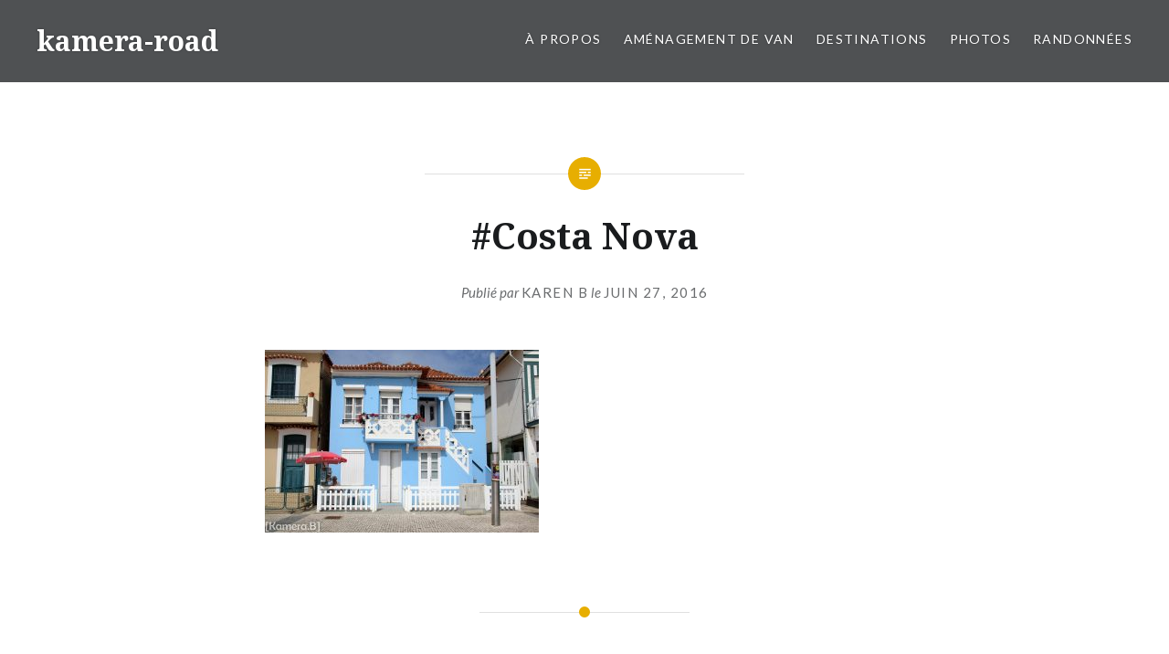

--- FILE ---
content_type: text/html; charset=UTF-8
request_url: http://kamera-road.fr/costa-nova-house
body_size: 11494
content:
<!DOCTYPE html>
<html lang="fr-FR">
<head>
<meta charset="UTF-8">
<meta name="viewport" content="width=device-width, initial-scale=1">
<link rel="profile" href="http://gmpg.org/xfn/11">
<link rel="pingback" href="http://kamera-road.fr/xmlrpc.php">

<title>#Costa Nova &#8211; kamera-road</title>
<meta name='robots' content='max-image-preview:large' />
<link rel='dns-prefetch' href='//fonts.googleapis.com' />
<link rel="alternate" type="application/rss+xml" title="kamera-road &raquo; Flux" href="https://kamera-road.fr/feed" />
<link rel="alternate" type="application/rss+xml" title="kamera-road &raquo; Flux des commentaires" href="https://kamera-road.fr/comments/feed" />
<link rel="alternate" type="application/rss+xml" title="kamera-road &raquo; #Costa Nova Flux des commentaires" href="https://kamera-road.fr/feed/?attachment_id=347" />
<link rel="alternate" title="oEmbed (JSON)" type="application/json+oembed" href="https://kamera-road.fr/wp-json/oembed/1.0/embed?url=https%3A%2F%2Fkamera-road.fr%2Fcosta-nova-house" />
<link rel="alternate" title="oEmbed (XML)" type="text/xml+oembed" href="https://kamera-road.fr/wp-json/oembed/1.0/embed?url=https%3A%2F%2Fkamera-road.fr%2Fcosta-nova-house&#038;format=xml" />
<style id='wp-img-auto-sizes-contain-inline-css' type='text/css'>
img:is([sizes=auto i],[sizes^="auto," i]){contain-intrinsic-size:3000px 1500px}
/*# sourceURL=wp-img-auto-sizes-contain-inline-css */
</style>
<style id='wp-emoji-styles-inline-css' type='text/css'>

	img.wp-smiley, img.emoji {
		display: inline !important;
		border: none !important;
		box-shadow: none !important;
		height: 1em !important;
		width: 1em !important;
		margin: 0 0.07em !important;
		vertical-align: -0.1em !important;
		background: none !important;
		padding: 0 !important;
	}
/*# sourceURL=wp-emoji-styles-inline-css */
</style>
<link rel='stylesheet' id='wp-block-library-css' href='http://kamera-road.fr/wp-includes/css/dist/block-library/style.min.css?ver=6.9' type='text/css' media='all' />
<style id='global-styles-inline-css' type='text/css'>
:root{--wp--preset--aspect-ratio--square: 1;--wp--preset--aspect-ratio--4-3: 4/3;--wp--preset--aspect-ratio--3-4: 3/4;--wp--preset--aspect-ratio--3-2: 3/2;--wp--preset--aspect-ratio--2-3: 2/3;--wp--preset--aspect-ratio--16-9: 16/9;--wp--preset--aspect-ratio--9-16: 9/16;--wp--preset--color--black: #000000;--wp--preset--color--cyan-bluish-gray: #abb8c3;--wp--preset--color--white: #ffffff;--wp--preset--color--pale-pink: #f78da7;--wp--preset--color--vivid-red: #cf2e2e;--wp--preset--color--luminous-vivid-orange: #ff6900;--wp--preset--color--luminous-vivid-amber: #fcb900;--wp--preset--color--light-green-cyan: #7bdcb5;--wp--preset--color--vivid-green-cyan: #00d084;--wp--preset--color--pale-cyan-blue: #8ed1fc;--wp--preset--color--vivid-cyan-blue: #0693e3;--wp--preset--color--vivid-purple: #9b51e0;--wp--preset--gradient--vivid-cyan-blue-to-vivid-purple: linear-gradient(135deg,rgb(6,147,227) 0%,rgb(155,81,224) 100%);--wp--preset--gradient--light-green-cyan-to-vivid-green-cyan: linear-gradient(135deg,rgb(122,220,180) 0%,rgb(0,208,130) 100%);--wp--preset--gradient--luminous-vivid-amber-to-luminous-vivid-orange: linear-gradient(135deg,rgb(252,185,0) 0%,rgb(255,105,0) 100%);--wp--preset--gradient--luminous-vivid-orange-to-vivid-red: linear-gradient(135deg,rgb(255,105,0) 0%,rgb(207,46,46) 100%);--wp--preset--gradient--very-light-gray-to-cyan-bluish-gray: linear-gradient(135deg,rgb(238,238,238) 0%,rgb(169,184,195) 100%);--wp--preset--gradient--cool-to-warm-spectrum: linear-gradient(135deg,rgb(74,234,220) 0%,rgb(151,120,209) 20%,rgb(207,42,186) 40%,rgb(238,44,130) 60%,rgb(251,105,98) 80%,rgb(254,248,76) 100%);--wp--preset--gradient--blush-light-purple: linear-gradient(135deg,rgb(255,206,236) 0%,rgb(152,150,240) 100%);--wp--preset--gradient--blush-bordeaux: linear-gradient(135deg,rgb(254,205,165) 0%,rgb(254,45,45) 50%,rgb(107,0,62) 100%);--wp--preset--gradient--luminous-dusk: linear-gradient(135deg,rgb(255,203,112) 0%,rgb(199,81,192) 50%,rgb(65,88,208) 100%);--wp--preset--gradient--pale-ocean: linear-gradient(135deg,rgb(255,245,203) 0%,rgb(182,227,212) 50%,rgb(51,167,181) 100%);--wp--preset--gradient--electric-grass: linear-gradient(135deg,rgb(202,248,128) 0%,rgb(113,206,126) 100%);--wp--preset--gradient--midnight: linear-gradient(135deg,rgb(2,3,129) 0%,rgb(40,116,252) 100%);--wp--preset--font-size--small: 13px;--wp--preset--font-size--medium: 20px;--wp--preset--font-size--large: 36px;--wp--preset--font-size--x-large: 42px;--wp--preset--spacing--20: 0.44rem;--wp--preset--spacing--30: 0.67rem;--wp--preset--spacing--40: 1rem;--wp--preset--spacing--50: 1.5rem;--wp--preset--spacing--60: 2.25rem;--wp--preset--spacing--70: 3.38rem;--wp--preset--spacing--80: 5.06rem;--wp--preset--shadow--natural: 6px 6px 9px rgba(0, 0, 0, 0.2);--wp--preset--shadow--deep: 12px 12px 50px rgba(0, 0, 0, 0.4);--wp--preset--shadow--sharp: 6px 6px 0px rgba(0, 0, 0, 0.2);--wp--preset--shadow--outlined: 6px 6px 0px -3px rgb(255, 255, 255), 6px 6px rgb(0, 0, 0);--wp--preset--shadow--crisp: 6px 6px 0px rgb(0, 0, 0);}:where(.is-layout-flex){gap: 0.5em;}:where(.is-layout-grid){gap: 0.5em;}body .is-layout-flex{display: flex;}.is-layout-flex{flex-wrap: wrap;align-items: center;}.is-layout-flex > :is(*, div){margin: 0;}body .is-layout-grid{display: grid;}.is-layout-grid > :is(*, div){margin: 0;}:where(.wp-block-columns.is-layout-flex){gap: 2em;}:where(.wp-block-columns.is-layout-grid){gap: 2em;}:where(.wp-block-post-template.is-layout-flex){gap: 1.25em;}:where(.wp-block-post-template.is-layout-grid){gap: 1.25em;}.has-black-color{color: var(--wp--preset--color--black) !important;}.has-cyan-bluish-gray-color{color: var(--wp--preset--color--cyan-bluish-gray) !important;}.has-white-color{color: var(--wp--preset--color--white) !important;}.has-pale-pink-color{color: var(--wp--preset--color--pale-pink) !important;}.has-vivid-red-color{color: var(--wp--preset--color--vivid-red) !important;}.has-luminous-vivid-orange-color{color: var(--wp--preset--color--luminous-vivid-orange) !important;}.has-luminous-vivid-amber-color{color: var(--wp--preset--color--luminous-vivid-amber) !important;}.has-light-green-cyan-color{color: var(--wp--preset--color--light-green-cyan) !important;}.has-vivid-green-cyan-color{color: var(--wp--preset--color--vivid-green-cyan) !important;}.has-pale-cyan-blue-color{color: var(--wp--preset--color--pale-cyan-blue) !important;}.has-vivid-cyan-blue-color{color: var(--wp--preset--color--vivid-cyan-blue) !important;}.has-vivid-purple-color{color: var(--wp--preset--color--vivid-purple) !important;}.has-black-background-color{background-color: var(--wp--preset--color--black) !important;}.has-cyan-bluish-gray-background-color{background-color: var(--wp--preset--color--cyan-bluish-gray) !important;}.has-white-background-color{background-color: var(--wp--preset--color--white) !important;}.has-pale-pink-background-color{background-color: var(--wp--preset--color--pale-pink) !important;}.has-vivid-red-background-color{background-color: var(--wp--preset--color--vivid-red) !important;}.has-luminous-vivid-orange-background-color{background-color: var(--wp--preset--color--luminous-vivid-orange) !important;}.has-luminous-vivid-amber-background-color{background-color: var(--wp--preset--color--luminous-vivid-amber) !important;}.has-light-green-cyan-background-color{background-color: var(--wp--preset--color--light-green-cyan) !important;}.has-vivid-green-cyan-background-color{background-color: var(--wp--preset--color--vivid-green-cyan) !important;}.has-pale-cyan-blue-background-color{background-color: var(--wp--preset--color--pale-cyan-blue) !important;}.has-vivid-cyan-blue-background-color{background-color: var(--wp--preset--color--vivid-cyan-blue) !important;}.has-vivid-purple-background-color{background-color: var(--wp--preset--color--vivid-purple) !important;}.has-black-border-color{border-color: var(--wp--preset--color--black) !important;}.has-cyan-bluish-gray-border-color{border-color: var(--wp--preset--color--cyan-bluish-gray) !important;}.has-white-border-color{border-color: var(--wp--preset--color--white) !important;}.has-pale-pink-border-color{border-color: var(--wp--preset--color--pale-pink) !important;}.has-vivid-red-border-color{border-color: var(--wp--preset--color--vivid-red) !important;}.has-luminous-vivid-orange-border-color{border-color: var(--wp--preset--color--luminous-vivid-orange) !important;}.has-luminous-vivid-amber-border-color{border-color: var(--wp--preset--color--luminous-vivid-amber) !important;}.has-light-green-cyan-border-color{border-color: var(--wp--preset--color--light-green-cyan) !important;}.has-vivid-green-cyan-border-color{border-color: var(--wp--preset--color--vivid-green-cyan) !important;}.has-pale-cyan-blue-border-color{border-color: var(--wp--preset--color--pale-cyan-blue) !important;}.has-vivid-cyan-blue-border-color{border-color: var(--wp--preset--color--vivid-cyan-blue) !important;}.has-vivid-purple-border-color{border-color: var(--wp--preset--color--vivid-purple) !important;}.has-vivid-cyan-blue-to-vivid-purple-gradient-background{background: var(--wp--preset--gradient--vivid-cyan-blue-to-vivid-purple) !important;}.has-light-green-cyan-to-vivid-green-cyan-gradient-background{background: var(--wp--preset--gradient--light-green-cyan-to-vivid-green-cyan) !important;}.has-luminous-vivid-amber-to-luminous-vivid-orange-gradient-background{background: var(--wp--preset--gradient--luminous-vivid-amber-to-luminous-vivid-orange) !important;}.has-luminous-vivid-orange-to-vivid-red-gradient-background{background: var(--wp--preset--gradient--luminous-vivid-orange-to-vivid-red) !important;}.has-very-light-gray-to-cyan-bluish-gray-gradient-background{background: var(--wp--preset--gradient--very-light-gray-to-cyan-bluish-gray) !important;}.has-cool-to-warm-spectrum-gradient-background{background: var(--wp--preset--gradient--cool-to-warm-spectrum) !important;}.has-blush-light-purple-gradient-background{background: var(--wp--preset--gradient--blush-light-purple) !important;}.has-blush-bordeaux-gradient-background{background: var(--wp--preset--gradient--blush-bordeaux) !important;}.has-luminous-dusk-gradient-background{background: var(--wp--preset--gradient--luminous-dusk) !important;}.has-pale-ocean-gradient-background{background: var(--wp--preset--gradient--pale-ocean) !important;}.has-electric-grass-gradient-background{background: var(--wp--preset--gradient--electric-grass) !important;}.has-midnight-gradient-background{background: var(--wp--preset--gradient--midnight) !important;}.has-small-font-size{font-size: var(--wp--preset--font-size--small) !important;}.has-medium-font-size{font-size: var(--wp--preset--font-size--medium) !important;}.has-large-font-size{font-size: var(--wp--preset--font-size--large) !important;}.has-x-large-font-size{font-size: var(--wp--preset--font-size--x-large) !important;}
/*# sourceURL=global-styles-inline-css */
</style>

<style id='classic-theme-styles-inline-css' type='text/css'>
/*! This file is auto-generated */
.wp-block-button__link{color:#fff;background-color:#32373c;border-radius:9999px;box-shadow:none;text-decoration:none;padding:calc(.667em + 2px) calc(1.333em + 2px);font-size:1.125em}.wp-block-file__button{background:#32373c;color:#fff;text-decoration:none}
/*# sourceURL=/wp-includes/css/classic-themes.min.css */
</style>
<link rel='stylesheet' id='wpccp-css' href='http://kamera-road.fr/wp-content/plugins/wp-content-copy-protection/assets/css/style.min.css?ver=1724932317' type='text/css' media='all' />
<link rel='stylesheet' id='genericons-css' href='http://kamera-road.fr/wp-content/themes/dyad/genericons/genericons.css?ver=3.2' type='text/css' media='all' />
<link rel='stylesheet' id='dyad-fonts-css' href='https://fonts.googleapis.com/css?family=Lato%3A400%2C400italic%2C700%2C700italic%7CNoto+Serif%3A400%2C400italic%2C700%2C700italic&#038;subset=latin%2Clatin-ext' type='text/css' media='all' />
<link rel='stylesheet' id='dyad-style-css' href='http://kamera-road.fr/wp-content/themes/dyad/style.css?ver=6.9' type='text/css' media='all' />
<script type="text/javascript" async src="http://kamera-road.fr/wp-content/plugins/burst-statistics/helpers/timeme/timeme.min.js?ver=1747842210" id="burst-timeme-js"></script>
<script type="text/javascript" id="burst-js-extra">
/* <![CDATA[ */
var burst = {"tracking":{"isInitialHit":true,"lastUpdateTimestamp":0,"beacon_url":"http://kamera-road.fr/wp-content/plugins/burst-statistics/endpoint.php"},"options":{"cookieless":0,"pageUrl":"https://kamera-road.fr/costa-nova-house","beacon_enabled":1,"do_not_track":0,"enable_turbo_mode":0,"track_url_change":0,"cookie_retention_days":30},"goals":{"completed":[],"scriptUrl":"http://kamera-road.fr/wp-content/plugins/burst-statistics//assets/js/build/burst-goals.js?v=2.0.6","active":[{"ID":"1","title":"Cible par d\u00e9faut","type":"clicks","status":"active","server_side":"0","url":"*","conversion_metric":"visitors","date_created":"1732815801","date_start":"1732815864","date_end":"0","attribute":"class","attribute_value":"","hook":"","selector":""}]},"cache":{"uid":null,"fingerprint":null,"isUserAgent":null,"isDoNotTrack":null,"useCookies":null}};
//# sourceURL=burst-js-extra
/* ]]> */
</script>
<script type="text/javascript" async src="http://kamera-road.fr/wp-content/plugins/burst-statistics/assets/js/build/burst.min.js?ver=1747842210" id="burst-js"></script>
<script type="text/javascript" src="http://kamera-road.fr/wp-includes/js/jquery/jquery.min.js?ver=3.7.1" id="jquery-core-js"></script>
<script type="text/javascript" src="http://kamera-road.fr/wp-includes/js/jquery/jquery-migrate.min.js?ver=3.4.1" id="jquery-migrate-js"></script>
<link rel="https://api.w.org/" href="https://kamera-road.fr/wp-json/" /><link rel="alternate" title="JSON" type="application/json" href="https://kamera-road.fr/wp-json/wp/v2/media/347" /><link rel="EditURI" type="application/rsd+xml" title="RSD" href="https://kamera-road.fr/xmlrpc.php?rsd" />
<meta name="generator" content="WordPress 6.9" />
<link rel="canonical" href="https://kamera-road.fr/costa-nova-house" />
<link rel='shortlink' href='https://kamera-road.fr/?p=347' />
<style type="text/css">.recentcomments a{display:inline !important;padding:0 !important;margin:0 !important;}</style>
<div align="center">
	<noscript>
		<div style="position:fixed; top:0px; left:0px; z-index:3000; height:100%; width:100%; background-color:#FFFFFF">
			<br/><br/>
			<div style="font-family: Tahoma; font-size: 14px; background-color:#FFFFCC; border: 1pt solid Black; padding: 10pt;">
				Sorry, you have Javascript Disabled! To see this page as it is meant to appear, please enable your Javascript!
			</div>
		</div>
	</noscript>
</div>
</head>

<body class="attachment wp-singular attachment-template-default single single-attachment postid-347 attachmentid-347 attachment-jpeg wp-theme-dyad is-singular no-js">
<div id="page" class="hfeed site">
	<a class="skip-link screen-reader-text" href="#content">Aller au contenu</a>

	<header id="masthead" class="site-header" role="banner">
		<div class="site-branding">
						<h1 class="site-title">
				<a href="https://kamera-road.fr/" rel="home">
					kamera-road				</a>
			</h1>
			<p class="site-description">On the road</p>
		</div><!-- .site-branding -->

		<nav id="site-navigation" class="main-navigation" role="navigation">
			<button class="menu-toggle" aria-controls="primary-menu" aria-expanded="false">Menu</button>
			<div class="primary-menu"><ul id="primary-menu" class="menu"><li id="menu-item-43" class="menu-item menu-item-type-post_type menu-item-object-page menu-item-43"><a href="https://kamera-road.fr/about-me">À propos</a></li>
<li id="menu-item-863" class="menu-item menu-item-type-post_type menu-item-object-page menu-item-863"><a href="https://kamera-road.fr/amenagement-de-van">Aménagement de van</a></li>
<li id="menu-item-27" class="menu-item menu-item-type-post_type menu-item-object-page menu-item-has-children menu-item-27"><a href="https://kamera-road.fr/destinations">Destinations</a>
<ul class="sub-menu">
	<li id="menu-item-1002" class="menu-item menu-item-type-taxonomy menu-item-object-category menu-item-has-children menu-item-1002"><a href="https://kamera-road.fr/category/autriche">Autriche</a>
	<ul class="sub-menu">
		<li id="menu-item-1266" class="menu-item menu-item-type-post_type menu-item-object-post menu-item-1266"><a href="https://kamera-road.fr/la-cascade-de-krimml">La cascade de Krimml</a></li>
		<li id="menu-item-1120" class="menu-item menu-item-type-post_type menu-item-object-post menu-item-1120"><a href="https://kamera-road.fr/les-plus-beaux-lacs-autriche">Les plus beaux lacs #Autriche</a></li>
		<li id="menu-item-1314" class="menu-item menu-item-type-post_type menu-item-object-post menu-item-1314"><a href="https://kamera-road.fr/la-route-alpine-du-grossglockner">La route alpine du Grossglockner</a></li>
		<li id="menu-item-1221" class="menu-item menu-item-type-post_type menu-item-object-post menu-item-1221"><a href="https://kamera-road.fr/le-beau-village-hallstatt">Le beau village #Hallstatt</a></li>
		<li id="menu-item-1386" class="menu-item menu-item-type-post_type menu-item-object-post menu-item-1386"><a href="https://kamera-road.fr/silvrettasee-wiesbadener-hutte">Silvrettasee – Wiesbadener Hütte</a></li>
	</ul>
</li>
	<li id="menu-item-267" class="menu-item menu-item-type-taxonomy menu-item-object-category menu-item-has-children menu-item-267"><a href="https://kamera-road.fr/category/cuba">Cuba</a>
	<ul class="sub-menu">
		<li id="menu-item-268" class="menu-item menu-item-type-post_type menu-item-object-post menu-item-268"><a href="https://kamera-road.fr/cuba-terre-lointaine">Cuba terre lointaine</a></li>
	</ul>
</li>
	<li id="menu-item-729" class="menu-item menu-item-type-taxonomy menu-item-object-category menu-item-has-children menu-item-729"><a href="https://kamera-road.fr/category/espagne">Espagne</a>
	<ul class="sub-menu">
		<li id="menu-item-728" class="menu-item menu-item-type-post_type menu-item-object-post menu-item-728"><a href="https://kamera-road.fr/montserrat-te-quiero">Montserrat te quiero</a></li>
		<li id="menu-item-561" class="menu-item menu-item-type-post_type menu-item-object-post menu-item-561"><a href="https://kamera-road.fr/cadaques-week-end-en-amoureux">#Cadaquès – Week-end en amoureux</a></li>
	</ul>
</li>
	<li id="menu-item-34" class="menu-item menu-item-type-taxonomy menu-item-object-category menu-item-has-children menu-item-34"><a href="https://kamera-road.fr/category/france">France</a>
	<ul class="sub-menu">
		<li id="menu-item-465" class="menu-item menu-item-type-post_type menu-item-object-post menu-item-465"><a href="https://kamera-road.fr/blockhaus-de-la-pointe-cap-ferret">Blockhaus, la pointe Cap Ferret</a></li>
		<li id="menu-item-418" class="menu-item menu-item-type-post_type menu-item-object-post menu-item-418"><a href="https://kamera-road.fr/la-dune-du-pilat">Dune du Pilat</a></li>
		<li id="menu-item-1981" class="menu-item menu-item-type-post_type menu-item-object-post menu-item-1981"><a href="https://kamera-road.fr/jura-en-vadrouille">Le Jura c’est comté !</a></li>
		<li id="menu-item-35" class="menu-item menu-item-type-post_type menu-item-object-post menu-item-35"><a href="https://kamera-road.fr/manger-un-beignet-palavas">Manger un beignet #Palavas</a></li>
		<li id="menu-item-696" class="menu-item menu-item-type-post_type menu-item-object-post menu-item-696"><a href="https://kamera-road.fr/la-normandie-sous-la-pluie">Normandie sous la pluie</a></li>
	</ul>
</li>
	<li id="menu-item-642" class="menu-item menu-item-type-taxonomy menu-item-object-category menu-item-has-children menu-item-642"><a href="https://kamera-road.fr/category/italie">Italie</a>
	<ul class="sub-menu">
		<li id="menu-item-643" class="menu-item menu-item-type-post_type menu-item-object-post menu-item-643"><a href="https://kamera-road.fr/rome-la-ville-eternelle">Rome, la ville éternelle</a></li>
	</ul>
</li>
	<li id="menu-item-952" class="menu-item menu-item-type-taxonomy menu-item-object-category menu-item-has-children menu-item-952"><a href="https://kamera-road.fr/category/maroc">Maroc</a>
	<ul class="sub-menu">
		<li id="menu-item-951" class="menu-item menu-item-type-post_type menu-item-object-post menu-item-951"><a href="https://kamera-road.fr/marrakech-et-son-incontournable-medina">Marrakech et son incontournable Médina</a></li>
	</ul>
</li>
	<li id="menu-item-47" class="menu-item menu-item-type-taxonomy menu-item-object-category menu-item-has-children menu-item-47"><a href="https://kamera-road.fr/category/portugal">Portugal</a>
	<ul class="sub-menu">
		<li id="menu-item-1746" class="menu-item menu-item-type-post_type menu-item-object-post menu-item-1746"><a href="https://kamera-road.fr/cabo-espichel">Cabo Espichel</a></li>
		<li id="menu-item-360" class="menu-item menu-item-type-post_type menu-item-object-post menu-item-360"><a href="https://kamera-road.fr/costa-nova">Costa Nova, Portugal</a></li>
		<li id="menu-item-126" class="menu-item menu-item-type-post_type menu-item-object-post menu-item-126"><a href="https://kamera-road.fr/les-alentours-lisbonne">Les alentours #Lisbonne</a></li>
		<li id="menu-item-1731" class="menu-item menu-item-type-post_type menu-item-object-post menu-item-1731"><a href="https://kamera-road.fr/lisbonne-la-magnifique">Lisbonne, la magnifique</a></li>
		<li id="menu-item-1722" class="menu-item menu-item-type-post_type menu-item-object-post menu-item-1722"><a href="https://kamera-road.fr/nazare">Nazaré</a></li>
	</ul>
</li>
	<li id="menu-item-2143" class="menu-item menu-item-type-taxonomy menu-item-object-category menu-item-has-children menu-item-2143"><a href="https://kamera-road.fr/category/solenie">Slovénie</a>
	<ul class="sub-menu">
		<li id="menu-item-2171" class="menu-item menu-item-type-post_type menu-item-object-post menu-item-2171"><a href="https://kamera-road.fr/au-coeur-de-la-vallee-de-loze">Au cœur de la Vallée de Lože</a></li>
		<li id="menu-item-2140" class="menu-item menu-item-type-post_type menu-item-object-post menu-item-2140"><a href="https://kamera-road.fr/itineraire-entre-le-col-de-vrsic-tolminska-korita-et-la-vallee-de-vipava">Itinéraire entre le col de Vršič, Tolminska Korita et la vallée de Vipava</a></li>
		<li id="menu-item-2246" class="menu-item menu-item-type-post_type menu-item-object-post menu-item-2246"><a href="https://kamera-road.fr/la-nature-sauvage-de-notranjska">La nature sauvage de Notranjska</a></li>
		<li id="menu-item-2187" class="menu-item menu-item-type-post_type menu-item-object-post menu-item-2187"><a href="https://kamera-road.fr/le-lac-bled">Le lac Bled</a></li>
		<li id="menu-item-2214" class="menu-item menu-item-type-post_type menu-item-object-post menu-item-2214"><a href="https://kamera-road.fr/le-tour-de-ljubljana-en-velo">Le tour de Ljubljana en vélo</a></li>
		<li id="menu-item-2227" class="menu-item menu-item-type-post_type menu-item-object-post menu-item-2227"><a href="https://kamera-road.fr/le-tour-de-ptuj-en-velo">Le tour de Ptuj en vélo</a></li>
		<li id="menu-item-2141" class="menu-item menu-item-type-post_type menu-item-object-post menu-item-2141"><a href="https://kamera-road.fr/la-vallee-turquoise-de-la-soca">La vallée turquoise de la Soča</a></li>
		<li id="menu-item-2153" class="menu-item menu-item-type-post_type menu-item-object-post menu-item-2153"><a href="https://kamera-road.fr/velika-planina-un-village-de-bergers-perche-dans-les-nuages">Velika Planina : un village de bergers perché dans les nuages</a></li>
	</ul>
</li>
</ul>
</li>
<li id="menu-item-475" class="menu-item menu-item-type-taxonomy menu-item-object-category menu-item-has-children menu-item-475"><a href="https://kamera-road.fr/category/photos">Photos</a>
<ul class="sub-menu">
	<li id="menu-item-1477" class="menu-item menu-item-type-post_type menu-item-object-post menu-item-1477"><a href="https://kamera-road.fr/australie">Australie</a></li>
	<li id="menu-item-176" class="menu-item menu-item-type-post_type menu-item-object-post menu-item-176"><a href="https://kamera-road.fr/phares-du-monde">Les phares du monde</a></li>
	<li id="menu-item-598" class="menu-item menu-item-type-post_type menu-item-object-post menu-item-598"><a href="https://kamera-road.fr/nos-plus-belles-plages">Nos plus belles plages</a></li>
	<li id="menu-item-1780" class="menu-item menu-item-type-post_type menu-item-object-post menu-item-1780"><a href="https://kamera-road.fr/portugal-les-plus-belles-plages">Portugal #Les plus belles plages</a></li>
	<li id="menu-item-1663" class="menu-item menu-item-type-post_type menu-item-object-post menu-item-1663"><a href="https://kamera-road.fr/la-reunion">#Réunion – l’île intense</a></li>
	<li id="menu-item-322" class="menu-item menu-item-type-post_type menu-item-object-post menu-item-322"><a href="https://kamera-road.fr/tasmanie">#Tasmanie, l’île sauvage</a></li>
</ul>
</li>
<li id="menu-item-985" class="menu-item menu-item-type-taxonomy menu-item-object-category menu-item-has-children menu-item-985"><a href="https://kamera-road.fr/category/randonnees">Randonnées</a>
<ul class="sub-menu">
	<li id="menu-item-1789" class="menu-item menu-item-type-post_type menu-item-object-post menu-item-1789"><a href="https://kamera-road.fr/autriche-le-barrage-de-karpun">Autriche – Le barrage de Kaprun</a></li>
	<li id="menu-item-1181" class="menu-item menu-item-type-post_type menu-item-object-post menu-item-1181"><a href="https://kamera-road.fr/randonnee-dans-le-gesause-national-park-buchsteinhaus-nr-641">Autriche – Le Gesäuse National Park</a></li>
	<li id="menu-item-1925" class="menu-item menu-item-type-post_type menu-item-object-post menu-item-1925"><a href="https://kamera-road.fr/pyrenees-les-cascades-de-lartigue">Pyrénées – Les cascades de l’Artigue</a></li>
	<li id="menu-item-1907" class="menu-item menu-item-type-post_type menu-item-object-post menu-item-1907"><a href="https://kamera-road.fr/pyrenees-letang-de-comte">Pyrénées – L’étang de Comte</a></li>
</ul>
</li>
</ul></div>		</nav>

	</header><!-- #masthead -->

	<div class="site-inner">

		
		<div id="content" class="site-content">

	<main id="primary" class="content-area" role="main">

		
			
<article id="post-347" class="post-347 attachment type-attachment status-inherit hentry">
	

	<div class="entry-inner">

		<header class="entry-header">
			<div class="entry-meta">
							</div><!-- .entry-meta -->

			<h1 class="entry-title">#Costa Nova</h1>
			<div class="entry-posted">
				<div class="posted-info"><span class="byline">Publi&eacute; par  <span class="author vcard"><a class="url fn n" href="https://kamera-road.fr/author/karen-voyage82">Karen B</a></span></span> le <span class="posted-on"><a href="https://kamera-road.fr/costa-nova-house" rel="bookmark"><time class="entry-date published" datetime="2016-06-27T17:49:59+00:00">juin 27, 2016</time><time class="updated" datetime="2016-06-27T17:54:03+00:00">juin 27, 2016</time></a></span></div>			</div><!-- .entry-posted -->
		</header><!-- .entry-header -->

		<div class="entry-content">
			<p class="attachment"><a href='https://kamera-road.fr/wp-content/uploads/2016/06/Costa-nova-house.jpg'><img fetchpriority="high" decoding="async" width="300" height="200" src="https://kamera-road.fr/wp-content/uploads/2016/06/Costa-nova-house-300x200.jpg" class="attachment-medium size-medium" alt="" srcset="https://kamera-road.fr/wp-content/uploads/2016/06/Costa-nova-house-300x200.jpg 300w, https://kamera-road.fr/wp-content/uploads/2016/06/Costa-nova-house-768x512.jpg 768w, https://kamera-road.fr/wp-content/uploads/2016/06/Costa-nova-house-1024x683.jpg 1024w, https://kamera-road.fr/wp-content/uploads/2016/06/Costa-nova-house-960x640.jpg 960w, https://kamera-road.fr/wp-content/uploads/2016/06/Costa-nova-house-450x300.jpg 450w" sizes="(max-width: 300px) 100vw, 300px" /></a></p>
					</div><!-- .entry-content -->

			</div><!-- .entry-inner -->
</article><!-- #post-## -->


			
	<nav class="navigation post-navigation" aria-label="Publications">
		<h2 class="screen-reader-text">Navigation de l’article</h2>
		<div class="nav-links"><div class="nav-previous"><a href="https://kamera-road.fr/costa-nova-house" rel="prev"><div class="nav-previous"><span class="nav-subtitle">Article précédent</span> <span class="nav-title">#Costa Nova</span></div></a></div></div>
	</nav>
		
		
<div class="comments-area-wrapper">

	<div id="comments" class="comments-area">

		
		
		
			<div id="respond" class="comment-respond">
		<h3 id="reply-title" class="comment-reply-title">Laisser un commentaire <small><a rel="nofollow" id="cancel-comment-reply-link" href="/costa-nova-house#respond" style="display:none;">Annuler la réponse</a></small></h3><form action="http://kamera-road.fr/wp-comments-post.php" method="post" id="commentform" class="comment-form"><p class="comment-notes"><span id="email-notes">Votre adresse e-mail ne sera pas publiée.</span> <span class="required-field-message">Les champs obligatoires sont indiqués avec <span class="required">*</span></span></p><p class="comment-form-comment"><label for="comment">Commentaire <span class="required">*</span></label> <textarea id="comment" name="comment" cols="45" rows="8" maxlength="65525" required></textarea></p><p class="comment-form-author"><label for="author">Nom <span class="required">*</span></label> <input id="author" name="author" type="text" value="" size="30" maxlength="245" autocomplete="name" required /></p>
<p class="comment-form-email"><label for="email">E-mail <span class="required">*</span></label> <input id="email" name="email" type="email" value="" size="30" maxlength="100" aria-describedby="email-notes" autocomplete="email" required /></p>
<p class="comment-form-url"><label for="url">Site web</label> <input id="url" name="url" type="url" value="" size="30" maxlength="200" autocomplete="url" /></p>
<p class="form-submit"><input name="submit" type="submit" id="submit" class="submit" value="Laisser un commentaire" /> <input type='hidden' name='comment_post_ID' value='347' id='comment_post_ID' />
<input type='hidden' name='comment_parent' id='comment_parent' value='0' />
</p><p style="display: none;"><input type="hidden" id="akismet_comment_nonce" name="akismet_comment_nonce" value="1dd2dcc6bb" /></p><p style="display: none !important;" class="akismet-fields-container" data-prefix="ak_"><label>&#916;<textarea name="ak_hp_textarea" cols="45" rows="8" maxlength="100"></textarea></label><input type="hidden" id="ak_js_1" name="ak_js" value="5"/><script>document.getElementById( "ak_js_1" ).setAttribute( "value", ( new Date() ).getTime() );</script></p></form>	</div><!-- #respond -->
	<p class="akismet_comment_form_privacy_notice">Ce site utilise Akismet pour réduire les indésirables. <a href="https://akismet.com/privacy/" target="_blank" rel="nofollow noopener">En savoir plus sur la façon dont les données de vos commentaires sont traitées</a>.</p>
	</div><!-- #comments -->
</div><!-- .comments-area-wrapper -->

	</main><!-- #primary -->


		</div><!-- #content -->

		<footer id="colophon" class="site-footer" role="contentinfo">
			
				<div class="widget-area widgets-four" role="complementary">
					<div class="grid-container">
						<aside id="search-2" class="widget widget_search"><h3 class="widget-title">Rechercher</h3><form role="search" method="get" class="search-form" action="https://kamera-road.fr/">
				<label>
					<span class="screen-reader-text">Rechercher :</span>
					<input type="search" class="search-field" placeholder="Rechercher…" value="" name="s" />
				</label>
				<input type="submit" class="search-submit" value="Rechercher" />
			</form></aside>
		<aside id="recent-posts-2" class="widget widget_recent_entries">
		<h3 class="widget-title">Articles récents</h3>
		<ul>
											<li>
					<a href="https://kamera-road.fr/jura-en-vadrouille">Le Jura c&rsquo;est comté !</a>
									</li>
											<li>
					<a href="https://kamera-road.fr/au-coeur-de-la-vallee-de-loze">Au cœur de la Vallée de Lože</a>
									</li>
											<li>
					<a href="https://kamera-road.fr/velika-planina-un-village-de-bergers-perche-dans-les-nuages">Velika Planina : un village de bergers perché dans les nuages</a>
									</li>
											<li>
					<a href="https://kamera-road.fr/le-tour-de-ptuj-en-velo">Le tour de Ptuj en vélo</a>
									</li>
											<li>
					<a href="https://kamera-road.fr/itineraire-entre-le-col-de-vrsic-tolminska-korita-et-la-vallee-de-vipava">Itinéraire entre le col de Vršič, Tolminska Korita et la vallée de Vipava</a>
									</li>
					</ul>

		</aside><aside id="recent-comments-2" class="widget widget_recent_comments"><h3 class="widget-title">Commentaires récents</h3><ul id="recentcomments"><li class="recentcomments"><span class="comment-author-link">Kamera B</span> dans <a href="https://kamera-road.fr/la-cascade-de-krimml#comment-30">La cascade de Krimml</a></li><li class="recentcomments"><span class="comment-author-link">BERTHOUD</span> dans <a href="https://kamera-road.fr/la-cascade-de-krimml#comment-29">La cascade de Krimml</a></li><li class="recentcomments"><span class="comment-author-link">Kamera B</span> dans <a href="https://kamera-road.fr/rome-la-ville-eternelle#comment-14">Rome, la ville éternelle</a></li><li class="recentcomments"><span class="comment-author-link">Birdy</span> dans <a href="https://kamera-road.fr/rome-la-ville-eternelle#comment-13">Rome, la ville éternelle</a></li><li class="recentcomments"><span class="comment-author-link">Kamera B</span> dans <a href="https://kamera-road.fr/blockhaus-de-la-pointe-cap-ferret#comment-12">Blockhaus, la pointe Cap Ferret</a></li></ul></aside><aside id="categories-4" class="widget widget_categories"><h3 class="widget-title">Catégories</h3><form action="https://kamera-road.fr" method="get"><label class="screen-reader-text" for="cat">Catégories</label><select  name='cat' id='cat' class='postform'>
	<option value='-1'>Sélectionner une catégorie</option>
	<option class="level-0" value="5">Australie</option>
	<option class="level-0" value="96">Autriche</option>
	<option class="level-0" value="28">Cuba</option>
	<option class="level-0" value="79">Espagne</option>
	<option class="level-0" value="3">France</option>
	<option class="level-0" value="69">Italie</option>
	<option class="level-0" value="135">La Réunion</option>
	<option class="level-0" value="89">Maroc</option>
	<option class="level-0" value="21">Photos</option>
	<option class="level-0" value="6">Portugal</option>
	<option class="level-0" value="94">Randonnées</option>
	<option class="level-0" value="221">Slovénie</option>
	<option class="level-0" value="40">Tasmanie</option>
</select>
</form><script type="text/javascript">
/* <![CDATA[ */

( ( dropdownId ) => {
	const dropdown = document.getElementById( dropdownId );
	function onSelectChange() {
		setTimeout( () => {
			if ( 'escape' === dropdown.dataset.lastkey ) {
				return;
			}
			if ( dropdown.value && parseInt( dropdown.value ) > 0 && dropdown instanceof HTMLSelectElement ) {
				dropdown.parentElement.submit();
			}
		}, 250 );
	}
	function onKeyUp( event ) {
		if ( 'Escape' === event.key ) {
			dropdown.dataset.lastkey = 'escape';
		} else {
			delete dropdown.dataset.lastkey;
		}
	}
	function onClick() {
		delete dropdown.dataset.lastkey;
	}
	dropdown.addEventListener( 'keyup', onKeyUp );
	dropdown.addEventListener( 'click', onClick );
	dropdown.addEventListener( 'change', onSelectChange );
})( "cat" );

//# sourceURL=WP_Widget_Categories%3A%3Awidget
/* ]]> */
</script>
</aside>					</div><!-- .grid-container -->
				</div><!-- #secondary -->

			
			<div class="footer-bottom-info ">
				
				<div class="site-info">
					<a href="http://wordpress.org/">Fièrement propulsé par WordPress</a>
					<span class="sep"> | </span>
					Thème Dyad par <a href="http://wordpress.com/themes/dyad/" rel="designer">WordPress.com</a>				</div><!-- .site-info -->
			</div><!-- .footer-bottom-info -->

		</footer><!-- #colophon -->

	</div><!-- .site-inner -->
</div><!-- #page -->

<script type="speculationrules">
{"prefetch":[{"source":"document","where":{"and":[{"href_matches":"/*"},{"not":{"href_matches":["/wp-*.php","/wp-admin/*","/wp-content/uploads/*","/wp-content/*","/wp-content/plugins/*","/wp-content/themes/dyad/*","/*\\?(.+)"]}},{"not":{"selector_matches":"a[rel~=\"nofollow\"]"}},{"not":{"selector_matches":".no-prefetch, .no-prefetch a"}}]},"eagerness":"conservative"}]}
</script>
<script type="text/javascript" id="wpccp-js-before">
/* <![CDATA[ */
const wpccpMessage = '',wpccpPaste = '',wpccpUrl = 'http://kamera-road.fr/wp-content/plugins/wp-content-copy-protection/';
//# sourceURL=wpccp-js-before
/* ]]> */
</script>
<script type="text/javascript" src="http://kamera-road.fr/wp-content/plugins/wp-content-copy-protection/assets/js/script.min.js?ver=1724932317" id="wpccp-js"></script>
<script type="text/javascript" src="http://kamera-road.fr/wp-includes/js/imagesloaded.min.js?ver=5.0.0" id="imagesloaded-js"></script>
<script type="text/javascript" src="http://kamera-road.fr/wp-content/themes/dyad/js/navigation.js?ver=20120206" id="dyad-navigation-js"></script>
<script type="text/javascript" src="http://kamera-road.fr/wp-content/themes/dyad/js/skip-link-focus-fix.js?ver=20130115" id="dyad-skip-link-focus-fix-js"></script>
<script type="text/javascript" src="http://kamera-road.fr/wp-includes/js/comment-reply.min.js?ver=6.9" id="comment-reply-js" async="async" data-wp-strategy="async" fetchpriority="low"></script>
<script type="text/javascript" src="http://kamera-road.fr/wp-includes/js/masonry.min.js?ver=4.2.2" id="masonry-js"></script>
<script type="text/javascript" src="http://kamera-road.fr/wp-content/themes/dyad/js/global.js?ver=20151204" id="dyad-global-js"></script>
<script defer type="text/javascript" src="http://kamera-road.fr/wp-content/plugins/akismet/_inc/akismet-frontend.js?ver=1763005506" id="akismet-frontend-js"></script>
<script id="wp-emoji-settings" type="application/json">
{"baseUrl":"https://s.w.org/images/core/emoji/17.0.2/72x72/","ext":".png","svgUrl":"https://s.w.org/images/core/emoji/17.0.2/svg/","svgExt":".svg","source":{"concatemoji":"http://kamera-road.fr/wp-includes/js/wp-emoji-release.min.js?ver=6.9"}}
</script>
<script type="module">
/* <![CDATA[ */
/*! This file is auto-generated */
const a=JSON.parse(document.getElementById("wp-emoji-settings").textContent),o=(window._wpemojiSettings=a,"wpEmojiSettingsSupports"),s=["flag","emoji"];function i(e){try{var t={supportTests:e,timestamp:(new Date).valueOf()};sessionStorage.setItem(o,JSON.stringify(t))}catch(e){}}function c(e,t,n){e.clearRect(0,0,e.canvas.width,e.canvas.height),e.fillText(t,0,0);t=new Uint32Array(e.getImageData(0,0,e.canvas.width,e.canvas.height).data);e.clearRect(0,0,e.canvas.width,e.canvas.height),e.fillText(n,0,0);const a=new Uint32Array(e.getImageData(0,0,e.canvas.width,e.canvas.height).data);return t.every((e,t)=>e===a[t])}function p(e,t){e.clearRect(0,0,e.canvas.width,e.canvas.height),e.fillText(t,0,0);var n=e.getImageData(16,16,1,1);for(let e=0;e<n.data.length;e++)if(0!==n.data[e])return!1;return!0}function u(e,t,n,a){switch(t){case"flag":return n(e,"\ud83c\udff3\ufe0f\u200d\u26a7\ufe0f","\ud83c\udff3\ufe0f\u200b\u26a7\ufe0f")?!1:!n(e,"\ud83c\udde8\ud83c\uddf6","\ud83c\udde8\u200b\ud83c\uddf6")&&!n(e,"\ud83c\udff4\udb40\udc67\udb40\udc62\udb40\udc65\udb40\udc6e\udb40\udc67\udb40\udc7f","\ud83c\udff4\u200b\udb40\udc67\u200b\udb40\udc62\u200b\udb40\udc65\u200b\udb40\udc6e\u200b\udb40\udc67\u200b\udb40\udc7f");case"emoji":return!a(e,"\ud83e\u1fac8")}return!1}function f(e,t,n,a){let r;const o=(r="undefined"!=typeof WorkerGlobalScope&&self instanceof WorkerGlobalScope?new OffscreenCanvas(300,150):document.createElement("canvas")).getContext("2d",{willReadFrequently:!0}),s=(o.textBaseline="top",o.font="600 32px Arial",{});return e.forEach(e=>{s[e]=t(o,e,n,a)}),s}function r(e){var t=document.createElement("script");t.src=e,t.defer=!0,document.head.appendChild(t)}a.supports={everything:!0,everythingExceptFlag:!0},new Promise(t=>{let n=function(){try{var e=JSON.parse(sessionStorage.getItem(o));if("object"==typeof e&&"number"==typeof e.timestamp&&(new Date).valueOf()<e.timestamp+604800&&"object"==typeof e.supportTests)return e.supportTests}catch(e){}return null}();if(!n){if("undefined"!=typeof Worker&&"undefined"!=typeof OffscreenCanvas&&"undefined"!=typeof URL&&URL.createObjectURL&&"undefined"!=typeof Blob)try{var e="postMessage("+f.toString()+"("+[JSON.stringify(s),u.toString(),c.toString(),p.toString()].join(",")+"));",a=new Blob([e],{type:"text/javascript"});const r=new Worker(URL.createObjectURL(a),{name:"wpTestEmojiSupports"});return void(r.onmessage=e=>{i(n=e.data),r.terminate(),t(n)})}catch(e){}i(n=f(s,u,c,p))}t(n)}).then(e=>{for(const n in e)a.supports[n]=e[n],a.supports.everything=a.supports.everything&&a.supports[n],"flag"!==n&&(a.supports.everythingExceptFlag=a.supports.everythingExceptFlag&&a.supports[n]);var t;a.supports.everythingExceptFlag=a.supports.everythingExceptFlag&&!a.supports.flag,a.supports.everything||((t=a.source||{}).concatemoji?r(t.concatemoji):t.wpemoji&&t.twemoji&&(r(t.twemoji),r(t.wpemoji)))});
//# sourceURL=http://kamera-road.fr/wp-includes/js/wp-emoji-loader.min.js
/* ]]> */
</script>

</body>
</html>
